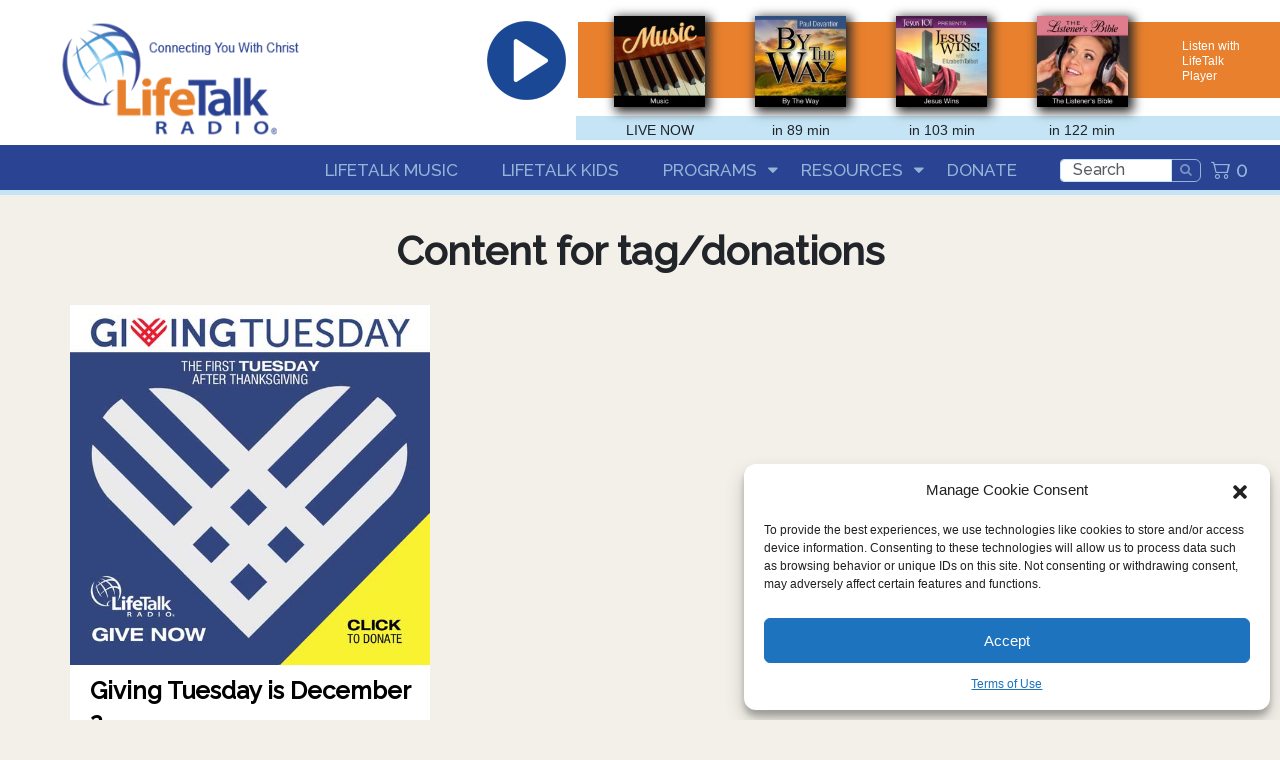

--- FILE ---
content_type: text/html; charset=UTF-8
request_url: https://lifetalk.net/tag/donations/
body_size: 17481
content:
<!DOCTYPE html>
<html lang="en-US">
  <head>

	  <!-- Google Tag Manager -->
<script>(function(w,d,s,l,i){w[l]=w[l]||[];w[l].push({'gtm.start':
new Date().getTime(),event:'gtm.js'});var f=d.getElementsByTagName(s)[0],
j=d.createElement(s),dl=l!='dataLayer'?'&l='+l:'';j.async=true;j.src=
'https://www.googletagmanager.com/gtm.js?id='+i+dl;f.parentNode.insertBefore(j,f);
})(window,document,'script','dataLayer','GTM-KX775KZN');</script>
<!-- End Google Tag Manager -->
	  
	  <meta charset="UTF-8">
    <meta name="viewport" content="width=device-width, initial-scale=1">
		<link rel="icon" type="image/png" href="https://lifetalk.net/wp-content/themes/lifetalk24/img/favicon.png" />
    <title> Lifetalk Radio &raquo; donations </title>
    <meta name="description" content="Connecting you with Christ">

	

    <link rel="profile" href="http://gmpg.org/xfn/11">
      	<link rel="preconnect" href="https://fonts.googleapis.com">
  	<link rel="preconnect" href="https://fonts.gstatic.com" crossorigin>
    <style>
    </style>
    <meta name='robots' content='max-image-preview:large' />
	<style>img:is([sizes="auto" i], [sizes^="auto," i]) { contain-intrinsic-size: 3000px 1500px }</style>
	<script>window._wca = window._wca || [];</script>
<link rel='dns-prefetch' href='//cdn.jsdelivr.net' />
<link rel='dns-prefetch' href='//code.jquery.com' />
<link rel='dns-prefetch' href='//stats.wp.com' />
<link rel='dns-prefetch' href='//cdnjs.cloudflare.com' />
<link rel='dns-prefetch' href='//fonts.googleapis.com' />
<link rel="alternate" type="application/rss+xml" title="Lifetalk Radio &raquo; donations Tag Feed" href="https://lifetalk.net/tag/donations/feed/" />
<script type="text/javascript">
/* <![CDATA[ */
window._wpemojiSettings = {"baseUrl":"https:\/\/s.w.org\/images\/core\/emoji\/15.0.3\/72x72\/","ext":".png","svgUrl":"https:\/\/s.w.org\/images\/core\/emoji\/15.0.3\/svg\/","svgExt":".svg","source":{"concatemoji":"https:\/\/lifetalk.net\/wp-includes\/js\/wp-emoji-release.min.js?ver=6.7.1"}};
/*! This file is auto-generated */
!function(i,n){var o,s,e;function c(e){try{var t={supportTests:e,timestamp:(new Date).valueOf()};sessionStorage.setItem(o,JSON.stringify(t))}catch(e){}}function p(e,t,n){e.clearRect(0,0,e.canvas.width,e.canvas.height),e.fillText(t,0,0);var t=new Uint32Array(e.getImageData(0,0,e.canvas.width,e.canvas.height).data),r=(e.clearRect(0,0,e.canvas.width,e.canvas.height),e.fillText(n,0,0),new Uint32Array(e.getImageData(0,0,e.canvas.width,e.canvas.height).data));return t.every(function(e,t){return e===r[t]})}function u(e,t,n){switch(t){case"flag":return n(e,"\ud83c\udff3\ufe0f\u200d\u26a7\ufe0f","\ud83c\udff3\ufe0f\u200b\u26a7\ufe0f")?!1:!n(e,"\ud83c\uddfa\ud83c\uddf3","\ud83c\uddfa\u200b\ud83c\uddf3")&&!n(e,"\ud83c\udff4\udb40\udc67\udb40\udc62\udb40\udc65\udb40\udc6e\udb40\udc67\udb40\udc7f","\ud83c\udff4\u200b\udb40\udc67\u200b\udb40\udc62\u200b\udb40\udc65\u200b\udb40\udc6e\u200b\udb40\udc67\u200b\udb40\udc7f");case"emoji":return!n(e,"\ud83d\udc26\u200d\u2b1b","\ud83d\udc26\u200b\u2b1b")}return!1}function f(e,t,n){var r="undefined"!=typeof WorkerGlobalScope&&self instanceof WorkerGlobalScope?new OffscreenCanvas(300,150):i.createElement("canvas"),a=r.getContext("2d",{willReadFrequently:!0}),o=(a.textBaseline="top",a.font="600 32px Arial",{});return e.forEach(function(e){o[e]=t(a,e,n)}),o}function t(e){var t=i.createElement("script");t.src=e,t.defer=!0,i.head.appendChild(t)}"undefined"!=typeof Promise&&(o="wpEmojiSettingsSupports",s=["flag","emoji"],n.supports={everything:!0,everythingExceptFlag:!0},e=new Promise(function(e){i.addEventListener("DOMContentLoaded",e,{once:!0})}),new Promise(function(t){var n=function(){try{var e=JSON.parse(sessionStorage.getItem(o));if("object"==typeof e&&"number"==typeof e.timestamp&&(new Date).valueOf()<e.timestamp+604800&&"object"==typeof e.supportTests)return e.supportTests}catch(e){}return null}();if(!n){if("undefined"!=typeof Worker&&"undefined"!=typeof OffscreenCanvas&&"undefined"!=typeof URL&&URL.createObjectURL&&"undefined"!=typeof Blob)try{var e="postMessage("+f.toString()+"("+[JSON.stringify(s),u.toString(),p.toString()].join(",")+"));",r=new Blob([e],{type:"text/javascript"}),a=new Worker(URL.createObjectURL(r),{name:"wpTestEmojiSupports"});return void(a.onmessage=function(e){c(n=e.data),a.terminate(),t(n)})}catch(e){}c(n=f(s,u,p))}t(n)}).then(function(e){for(var t in e)n.supports[t]=e[t],n.supports.everything=n.supports.everything&&n.supports[t],"flag"!==t&&(n.supports.everythingExceptFlag=n.supports.everythingExceptFlag&&n.supports[t]);n.supports.everythingExceptFlag=n.supports.everythingExceptFlag&&!n.supports.flag,n.DOMReady=!1,n.readyCallback=function(){n.DOMReady=!0}}).then(function(){return e}).then(function(){var e;n.supports.everything||(n.readyCallback(),(e=n.source||{}).concatemoji?t(e.concatemoji):e.wpemoji&&e.twemoji&&(t(e.twemoji),t(e.wpemoji)))}))}((window,document),window._wpemojiSettings);
/* ]]> */
</script>
<style id='wp-emoji-styles-inline-css' type='text/css'>

	img.wp-smiley, img.emoji {
		display: inline !important;
		border: none !important;
		box-shadow: none !important;
		height: 1em !important;
		width: 1em !important;
		margin: 0 0.07em !important;
		vertical-align: -0.1em !important;
		background: none !important;
		padding: 0 !important;
	}
</style>
<link rel='stylesheet' id='wp-block-library-css' href='https://lifetalk.net/wp-includes/css/dist/block-library/style.min.css?ver=6.7.1' type='text/css' media='all' />
<link rel='stylesheet' id='mediaelement-css' href='https://lifetalk.net/wp-includes/js/mediaelement/mediaelementplayer-legacy.min.css?ver=4.2.17' type='text/css' media='all' />
<link rel='stylesheet' id='wp-mediaelement-css' href='https://lifetalk.net/wp-includes/js/mediaelement/wp-mediaelement.min.css?ver=6.7.1' type='text/css' media='all' />
<style id='jetpack-sharing-buttons-style-inline-css' type='text/css'>
.jetpack-sharing-buttons__services-list{display:flex;flex-direction:row;flex-wrap:wrap;gap:0;list-style-type:none;margin:5px;padding:0}.jetpack-sharing-buttons__services-list.has-small-icon-size{font-size:12px}.jetpack-sharing-buttons__services-list.has-normal-icon-size{font-size:16px}.jetpack-sharing-buttons__services-list.has-large-icon-size{font-size:24px}.jetpack-sharing-buttons__services-list.has-huge-icon-size{font-size:36px}@media print{.jetpack-sharing-buttons__services-list{display:none!important}}.editor-styles-wrapper .wp-block-jetpack-sharing-buttons{gap:0;padding-inline-start:0}ul.jetpack-sharing-buttons__services-list.has-background{padding:1.25em 2.375em}
</style>
<style id='classic-theme-styles-inline-css' type='text/css'>
/*! This file is auto-generated */
.wp-block-button__link{color:#fff;background-color:#32373c;border-radius:9999px;box-shadow:none;text-decoration:none;padding:calc(.667em + 2px) calc(1.333em + 2px);font-size:1.125em}.wp-block-file__button{background:#32373c;color:#fff;text-decoration:none}
</style>
<style id='global-styles-inline-css' type='text/css'>
:root{--wp--preset--aspect-ratio--square: 1;--wp--preset--aspect-ratio--4-3: 4/3;--wp--preset--aspect-ratio--3-4: 3/4;--wp--preset--aspect-ratio--3-2: 3/2;--wp--preset--aspect-ratio--2-3: 2/3;--wp--preset--aspect-ratio--16-9: 16/9;--wp--preset--aspect-ratio--9-16: 9/16;--wp--preset--color--black: #000000;--wp--preset--color--cyan-bluish-gray: #abb8c3;--wp--preset--color--white: #ffffff;--wp--preset--color--pale-pink: #f78da7;--wp--preset--color--vivid-red: #cf2e2e;--wp--preset--color--luminous-vivid-orange: #ff6900;--wp--preset--color--luminous-vivid-amber: #fcb900;--wp--preset--color--light-green-cyan: #7bdcb5;--wp--preset--color--vivid-green-cyan: #00d084;--wp--preset--color--pale-cyan-blue: #8ed1fc;--wp--preset--color--vivid-cyan-blue: #0693e3;--wp--preset--color--vivid-purple: #9b51e0;--wp--preset--gradient--vivid-cyan-blue-to-vivid-purple: linear-gradient(135deg,rgba(6,147,227,1) 0%,rgb(155,81,224) 100%);--wp--preset--gradient--light-green-cyan-to-vivid-green-cyan: linear-gradient(135deg,rgb(122,220,180) 0%,rgb(0,208,130) 100%);--wp--preset--gradient--luminous-vivid-amber-to-luminous-vivid-orange: linear-gradient(135deg,rgba(252,185,0,1) 0%,rgba(255,105,0,1) 100%);--wp--preset--gradient--luminous-vivid-orange-to-vivid-red: linear-gradient(135deg,rgba(255,105,0,1) 0%,rgb(207,46,46) 100%);--wp--preset--gradient--very-light-gray-to-cyan-bluish-gray: linear-gradient(135deg,rgb(238,238,238) 0%,rgb(169,184,195) 100%);--wp--preset--gradient--cool-to-warm-spectrum: linear-gradient(135deg,rgb(74,234,220) 0%,rgb(151,120,209) 20%,rgb(207,42,186) 40%,rgb(238,44,130) 60%,rgb(251,105,98) 80%,rgb(254,248,76) 100%);--wp--preset--gradient--blush-light-purple: linear-gradient(135deg,rgb(255,206,236) 0%,rgb(152,150,240) 100%);--wp--preset--gradient--blush-bordeaux: linear-gradient(135deg,rgb(254,205,165) 0%,rgb(254,45,45) 50%,rgb(107,0,62) 100%);--wp--preset--gradient--luminous-dusk: linear-gradient(135deg,rgb(255,203,112) 0%,rgb(199,81,192) 50%,rgb(65,88,208) 100%);--wp--preset--gradient--pale-ocean: linear-gradient(135deg,rgb(255,245,203) 0%,rgb(182,227,212) 50%,rgb(51,167,181) 100%);--wp--preset--gradient--electric-grass: linear-gradient(135deg,rgb(202,248,128) 0%,rgb(113,206,126) 100%);--wp--preset--gradient--midnight: linear-gradient(135deg,rgb(2,3,129) 0%,rgb(40,116,252) 100%);--wp--preset--font-size--small: 13px;--wp--preset--font-size--medium: 20px;--wp--preset--font-size--large: 36px;--wp--preset--font-size--x-large: 42px;--wp--preset--spacing--20: 0.44rem;--wp--preset--spacing--30: 0.67rem;--wp--preset--spacing--40: 1rem;--wp--preset--spacing--50: 1.5rem;--wp--preset--spacing--60: 2.25rem;--wp--preset--spacing--70: 3.38rem;--wp--preset--spacing--80: 5.06rem;--wp--preset--shadow--natural: 6px 6px 9px rgba(0, 0, 0, 0.2);--wp--preset--shadow--deep: 12px 12px 50px rgba(0, 0, 0, 0.4);--wp--preset--shadow--sharp: 6px 6px 0px rgba(0, 0, 0, 0.2);--wp--preset--shadow--outlined: 6px 6px 0px -3px rgba(255, 255, 255, 1), 6px 6px rgba(0, 0, 0, 1);--wp--preset--shadow--crisp: 6px 6px 0px rgba(0, 0, 0, 1);}:where(.is-layout-flex){gap: 0.5em;}:where(.is-layout-grid){gap: 0.5em;}body .is-layout-flex{display: flex;}.is-layout-flex{flex-wrap: wrap;align-items: center;}.is-layout-flex > :is(*, div){margin: 0;}body .is-layout-grid{display: grid;}.is-layout-grid > :is(*, div){margin: 0;}:where(.wp-block-columns.is-layout-flex){gap: 2em;}:where(.wp-block-columns.is-layout-grid){gap: 2em;}:where(.wp-block-post-template.is-layout-flex){gap: 1.25em;}:where(.wp-block-post-template.is-layout-grid){gap: 1.25em;}.has-black-color{color: var(--wp--preset--color--black) !important;}.has-cyan-bluish-gray-color{color: var(--wp--preset--color--cyan-bluish-gray) !important;}.has-white-color{color: var(--wp--preset--color--white) !important;}.has-pale-pink-color{color: var(--wp--preset--color--pale-pink) !important;}.has-vivid-red-color{color: var(--wp--preset--color--vivid-red) !important;}.has-luminous-vivid-orange-color{color: var(--wp--preset--color--luminous-vivid-orange) !important;}.has-luminous-vivid-amber-color{color: var(--wp--preset--color--luminous-vivid-amber) !important;}.has-light-green-cyan-color{color: var(--wp--preset--color--light-green-cyan) !important;}.has-vivid-green-cyan-color{color: var(--wp--preset--color--vivid-green-cyan) !important;}.has-pale-cyan-blue-color{color: var(--wp--preset--color--pale-cyan-blue) !important;}.has-vivid-cyan-blue-color{color: var(--wp--preset--color--vivid-cyan-blue) !important;}.has-vivid-purple-color{color: var(--wp--preset--color--vivid-purple) !important;}.has-black-background-color{background-color: var(--wp--preset--color--black) !important;}.has-cyan-bluish-gray-background-color{background-color: var(--wp--preset--color--cyan-bluish-gray) !important;}.has-white-background-color{background-color: var(--wp--preset--color--white) !important;}.has-pale-pink-background-color{background-color: var(--wp--preset--color--pale-pink) !important;}.has-vivid-red-background-color{background-color: var(--wp--preset--color--vivid-red) !important;}.has-luminous-vivid-orange-background-color{background-color: var(--wp--preset--color--luminous-vivid-orange) !important;}.has-luminous-vivid-amber-background-color{background-color: var(--wp--preset--color--luminous-vivid-amber) !important;}.has-light-green-cyan-background-color{background-color: var(--wp--preset--color--light-green-cyan) !important;}.has-vivid-green-cyan-background-color{background-color: var(--wp--preset--color--vivid-green-cyan) !important;}.has-pale-cyan-blue-background-color{background-color: var(--wp--preset--color--pale-cyan-blue) !important;}.has-vivid-cyan-blue-background-color{background-color: var(--wp--preset--color--vivid-cyan-blue) !important;}.has-vivid-purple-background-color{background-color: var(--wp--preset--color--vivid-purple) !important;}.has-black-border-color{border-color: var(--wp--preset--color--black) !important;}.has-cyan-bluish-gray-border-color{border-color: var(--wp--preset--color--cyan-bluish-gray) !important;}.has-white-border-color{border-color: var(--wp--preset--color--white) !important;}.has-pale-pink-border-color{border-color: var(--wp--preset--color--pale-pink) !important;}.has-vivid-red-border-color{border-color: var(--wp--preset--color--vivid-red) !important;}.has-luminous-vivid-orange-border-color{border-color: var(--wp--preset--color--luminous-vivid-orange) !important;}.has-luminous-vivid-amber-border-color{border-color: var(--wp--preset--color--luminous-vivid-amber) !important;}.has-light-green-cyan-border-color{border-color: var(--wp--preset--color--light-green-cyan) !important;}.has-vivid-green-cyan-border-color{border-color: var(--wp--preset--color--vivid-green-cyan) !important;}.has-pale-cyan-blue-border-color{border-color: var(--wp--preset--color--pale-cyan-blue) !important;}.has-vivid-cyan-blue-border-color{border-color: var(--wp--preset--color--vivid-cyan-blue) !important;}.has-vivid-purple-border-color{border-color: var(--wp--preset--color--vivid-purple) !important;}.has-vivid-cyan-blue-to-vivid-purple-gradient-background{background: var(--wp--preset--gradient--vivid-cyan-blue-to-vivid-purple) !important;}.has-light-green-cyan-to-vivid-green-cyan-gradient-background{background: var(--wp--preset--gradient--light-green-cyan-to-vivid-green-cyan) !important;}.has-luminous-vivid-amber-to-luminous-vivid-orange-gradient-background{background: var(--wp--preset--gradient--luminous-vivid-amber-to-luminous-vivid-orange) !important;}.has-luminous-vivid-orange-to-vivid-red-gradient-background{background: var(--wp--preset--gradient--luminous-vivid-orange-to-vivid-red) !important;}.has-very-light-gray-to-cyan-bluish-gray-gradient-background{background: var(--wp--preset--gradient--very-light-gray-to-cyan-bluish-gray) !important;}.has-cool-to-warm-spectrum-gradient-background{background: var(--wp--preset--gradient--cool-to-warm-spectrum) !important;}.has-blush-light-purple-gradient-background{background: var(--wp--preset--gradient--blush-light-purple) !important;}.has-blush-bordeaux-gradient-background{background: var(--wp--preset--gradient--blush-bordeaux) !important;}.has-luminous-dusk-gradient-background{background: var(--wp--preset--gradient--luminous-dusk) !important;}.has-pale-ocean-gradient-background{background: var(--wp--preset--gradient--pale-ocean) !important;}.has-electric-grass-gradient-background{background: var(--wp--preset--gradient--electric-grass) !important;}.has-midnight-gradient-background{background: var(--wp--preset--gradient--midnight) !important;}.has-small-font-size{font-size: var(--wp--preset--font-size--small) !important;}.has-medium-font-size{font-size: var(--wp--preset--font-size--medium) !important;}.has-large-font-size{font-size: var(--wp--preset--font-size--large) !important;}.has-x-large-font-size{font-size: var(--wp--preset--font-size--x-large) !important;}
:where(.wp-block-post-template.is-layout-flex){gap: 1.25em;}:where(.wp-block-post-template.is-layout-grid){gap: 1.25em;}
:where(.wp-block-columns.is-layout-flex){gap: 2em;}:where(.wp-block-columns.is-layout-grid){gap: 2em;}
:root :where(.wp-block-pullquote){font-size: 1.5em;line-height: 1.6;}
</style>
<link rel='stylesheet' id='woocommerce-general-css' href='https://lifetalk.net/wp-content/plugins/woocommerce/assets/css/woocommerce.css?ver=10.0.4' type='text/css' media='all' />
<link rel='stylesheet' id='woocommerce-layout-css' href='https://lifetalk.net/wp-content/plugins/woocommerce/assets/css/woocommerce-layout.css?ver=10.0.4' type='text/css' media='all' />
<style id='woocommerce-layout-inline-css' type='text/css'>

	.infinite-scroll .woocommerce-pagination {
		display: none;
	}
</style>
<link rel='stylesheet' id='woocommerce-smallscreen-css' href='https://lifetalk.net/wp-content/plugins/woocommerce/assets/css/woocommerce-smallscreen.css?ver=10.0.4' type='text/css' media='(max-width: 768px)' />
<style id='woocommerce-inline-inline-css' type='text/css'>
.woocommerce form .form-row .required { visibility: visible; }
</style>
<link rel='stylesheet' id='wp-ecards-css' href='https://lifetalk.net/wp-content/plugins/wp-ecards-invites/public/css/wp-ecards-public.css?ver=1.0.0' type='text/css' media='all' />
<link rel='stylesheet' id='cmplz-general-css' href='https://lifetalk.net/wp-content/plugins/complianz-gdpr/assets/css/cookieblocker.min.css?ver=1745474446' type='text/css' media='all' />
<link rel='stylesheet' id='brands-styles-css' href='https://lifetalk.net/wp-content/plugins/woocommerce/assets/css/brands.css?ver=10.0.4' type='text/css' media='all' />
<link rel='stylesheet' id='bootstrap-css' href='https://cdn.jsdelivr.net/npm/bootstrap@5.3.1/dist/css/bootstrap.min.css?ver=5.3.1' type='text/css' media='all' />
<link rel='stylesheet' id='ltr21-css' href='https://lifetalk.net/wp-content/themes/lifetalk24/css/ltr21.css?ver=1.0.0' type='text/css' media='all' />
<link rel='stylesheet' id='font-awesome-css' href='https://cdnjs.cloudflare.com/ajax/libs/font-awesome/4.7.0/css/font-awesome.min.css?ver=6.7.1' type='text/css' media='all' />
<link rel='stylesheet' id='google-fonts-css' href='https://fonts.googleapis.com/css2?family=Raleway%3Awght%40500&#038;display=swap&#038;ver=6.7.1' type='text/css' media='all' />
<link rel='stylesheet' id='bootstrap-icons-css' href='https://cdn.jsdelivr.net/npm/bootstrap-icons@1.11.3/font/bootstrap-icons.min.css?ver=6.7.1' type='text/css' media='all' />
<link rel='stylesheet' id='jquery-ui-css-css' href='https://code.jquery.com/ui/1.13.2/themes/pepper-grinder/jquery-ui.css?ver=6.7.1' type='text/css' media='all' />
<style id='akismet-widget-style-inline-css' type='text/css'>

			.a-stats {
				--akismet-color-mid-green: #357b49;
				--akismet-color-white: #fff;
				--akismet-color-light-grey: #f6f7f7;

				max-width: 350px;
				width: auto;
			}

			.a-stats * {
				all: unset;
				box-sizing: border-box;
			}

			.a-stats strong {
				font-weight: 600;
			}

			.a-stats a.a-stats__link,
			.a-stats a.a-stats__link:visited,
			.a-stats a.a-stats__link:active {
				background: var(--akismet-color-mid-green);
				border: none;
				box-shadow: none;
				border-radius: 8px;
				color: var(--akismet-color-white);
				cursor: pointer;
				display: block;
				font-family: -apple-system, BlinkMacSystemFont, 'Segoe UI', 'Roboto', 'Oxygen-Sans', 'Ubuntu', 'Cantarell', 'Helvetica Neue', sans-serif;
				font-weight: 500;
				padding: 12px;
				text-align: center;
				text-decoration: none;
				transition: all 0.2s ease;
			}

			/* Extra specificity to deal with TwentyTwentyOne focus style */
			.widget .a-stats a.a-stats__link:focus {
				background: var(--akismet-color-mid-green);
				color: var(--akismet-color-white);
				text-decoration: none;
			}

			.a-stats a.a-stats__link:hover {
				filter: brightness(110%);
				box-shadow: 0 4px 12px rgba(0, 0, 0, 0.06), 0 0 2px rgba(0, 0, 0, 0.16);
			}

			.a-stats .count {
				color: var(--akismet-color-white);
				display: block;
				font-size: 1.5em;
				line-height: 1.4;
				padding: 0 13px;
				white-space: nowrap;
			}
		
</style>
<script type="text/javascript" src="https://cdn.jsdelivr.net/npm/bootstrap@5.3.1/dist/js/bootstrap.bundle.min.js?ver=5.3.1" id="bootstrap-js"></script>
<script type="text/javascript" src="https://lifetalk.net/wp-includes/js/jquery/jquery.js" id="jquery-js"></script>
<script type="text/javascript" src="https://lifetalk.net/wp-content/plugins/radio-station/js/jstz.min.js?ver=1.0.6" id="jstz-js"></script>
<script type="text/javascript" src="https://lifetalk.net/wp-content/plugins/woocommerce/assets/js/jquery-blockui/jquery.blockUI.min.js?ver=2.7.0-wc.10.0.4" id="jquery-blockui-js" defer="defer" data-wp-strategy="defer"></script>
<script type="text/javascript" src="https://lifetalk.net/wp-content/plugins/woocommerce/assets/js/js-cookie/js.cookie.min.js?ver=2.1.4-wc.10.0.4" id="js-cookie-js" defer="defer" data-wp-strategy="defer"></script>
<script type="text/javascript" id="woocommerce-js-extra">
/* <![CDATA[ */
var woocommerce_params = {"ajax_url":"\/wp-admin\/admin-ajax.php","wc_ajax_url":"\/?wc-ajax=%%endpoint%%","i18n_password_show":"Show password","i18n_password_hide":"Hide password"};
/* ]]> */
</script>
<script type="text/javascript" src="https://lifetalk.net/wp-content/plugins/woocommerce/assets/js/frontend/woocommerce.min.js?ver=10.0.4" id="woocommerce-js" defer="defer" data-wp-strategy="defer"></script>
<script type="text/javascript" src="https://lifetalk.net/wp-content/plugins/wp-ecards-invites/public/js/wp-ecards-public.js?ver=1.0.0" id="wp-ecards-js"></script>
<script type="text/javascript" id="WCPAY_ASSETS-js-extra">
/* <![CDATA[ */
var wcpayAssets = {"url":"https:\/\/lifetalk.net\/wp-content\/plugins\/woocommerce-payments\/dist\/"};
/* ]]> */
</script>
<script data-service="jetpack-statistics" data-category="statistics" type="text/plain" data-cmplz-src="https://stats.wp.com/s-202603.js" id="woocommerce-analytics-js" defer="defer" data-wp-strategy="defer"></script>
<link rel="https://api.w.org/" href="https://lifetalk.net/wp-json/" /><link rel="alternate" title="JSON" type="application/json" href="https://lifetalk.net/wp-json/wp/v2/tags/40" /><link rel="EditURI" type="application/rsd+xml" title="RSD" href="https://lifetalk.net/xmlrpc.php?rsd" />
<link rel='https://radiostation.pro/docs/api/' href='https://lifetalk.net/wp-json/radio/' />	<style>img#wpstats{display:none}</style>
					<style>.cmplz-hidden {
					display: none !important;
				}</style>	<noscript><style>.woocommerce-product-gallery{ opacity: 1 !important; }</style></noscript>
			<style type="text/css" id="wp-custom-css">
			/* Lifetalk 21 Theme Custom CSS */

.blackbaud-donation-form{
    background-color: #f3f0e9;
}



/* Mailchimp Forms */
#mc_embed_signup .mc-field-group label {
    color: #000 !important;
}

#mc_embed_signup .mc-field-group strong {
    color: #000 !important;
}

.clear #mc_embed_signup #mc-embedded-subscribe .button {
    height: 44px;
}
#mc_embed_signup_scroll address {
    font-style: italic;
}
/*to fix the overlap of forms with the image next to them
in Contact Us & PrayerRequests*/
#mc_embed_signup {
    width:100% !important;
}
/*Mailchimp Forms*/


/*to reduce space between Youtube embeds in HEALTH page
.wp-block-embed .wp-block-embed__wrapper {
    height: 350px !important;
} */

/* to make the last image in the gallery the same size as the other images instead of expanded and pixelated */
.wp-block-gallery.has-nested-images figure.wp-block-image {
    flex-grow: 0;
}		</style>
		  </head>

<body data-cmplz=1 class="archive tag tag-donations tag-40 site-defaults theme-lifetalk24 woocommerce-no-js">
	
	<!-- Google Tag Manager (noscript) -->
<noscript><iframe src="https://www.googletagmanager.com/ns.html?id=GTM-KX775KZN"
height="0" width="0" style="display:none;visibility:hidden"></iframe></noscript>
<!-- End Google Tag Manager (noscript) -->
	
  <!-- Site title and tagline for the bots and screen readers -->
  <div class="container">
    <h1><span class="visually-hidden">Lifetalk Radio</span></h1>
    <h2><span class="visually-hidden">Connecting you with Christ</span></h2>
  </div><!-- .container -->

	<!-- Page Header -->
<div class="header_area-1">
	<!-- <div id="tile-clicker" class="tile-clicker"> -->
	<!-- </div> -->
	<div class="">
		<div class="row"> <!-- single row containing the entire header above the menu bar -->
			<div class="col-sm-4"> <!-- 1/3 containing the logo -->
				<div class="ltr-logo">
				<!-- <div class="ltr-logo"> -->
					<a href="https://lifetalk.net">
						<img class="img-fluid" src="https://lifetalk.net/wp-content/themes/lifetalk24/img/logo.png" alt="logo">
					</a>
				</div>
			</div> <!-- end 1/3 containing the logo -->
			<div class="col-sm-8"> <!-- 2/3 containing the play buttons and live schedule -->
				<div class="row player-bar">
				<!-- ########## play buttons start ###########  -->
					<div class="col-sm-2 position-relative">
						<!-- blue play button -->
						<div class="white-play-icon" onclick="toggleAudio()">
							<a id="white-play-link" href="#"
								data-url="https://ais-sa1.streamon.fm/7013_64k.aac">
								<img id="white-play" class="img-fluid wpi-tablet-adjust"
									src="https://lifetalk.net/wp-content/themes/lifetalk24/img/play.png">
							</a>
						</div>
					</div>
					<div class="col-sm-10 position-relative" style="padding-left: 0px;">
						<div class="container orange-bar">
							<!-- <div class="white-play-legend">PLAY HERE</div> -->
							<div class="streamon-link">
								<a target="_blank" href="https://listen.streamon.fm/ltr#">Listen with LifeTalk Player</a>
							</div>
						</div>
					</div>
				<!-- ########## play buttons end ###########  -->
				</div>
				<div class="row">
				<!-- ########## live schedule start ###########  -->
										<div class="live-schedule col-sm-12">
						<div id="sch-t0" class="sch-tile sch-t0 sch-tSize">
							<img class="img-fluid"  src="https://lifetalk.net/wp-content/themes/lifetalk24/img/ltr-default-icon.jpg">
							<div class="sch-l1 sch-lSize">LIVE NOW</div>
						</div>
						<div id="sch-t1" class="sch-tile sch-t1 sch-tSize" data-dur="58">
							<a id="sch-t1-link" href="https://lifetalk.net/show/music/">
							<img class="img-fluid"  src="https://lifetalk.net/wp-content/uploads/2022/06/music-13-150x150.jpg">
							</a>
							<div class="sch-l1 sch-lSize">LIVE NOW</div>
						</div>
						<div id="sch-t2" class="sch-tile sch-t2 sch-tSize" data-dur="1">
							<a id="sch-t2-link" href="https://lifetalk.net/show/by-the-way/">
							<img class="img-fluid"  src="https://lifetalk.net/wp-content/uploads/2022/08/by-the-way-150x150.jpg">
							</a>
							<div class="sch-l1 sch-lSize">in 89 min</div>
						</div>
						<div id="sch-t3" class="sch-tile sch-t3 sch-tSize" data-dur="3">
							<a id="sch-t3-link" href="https://lifetalk.net/show/jesus-wins/">
							<img class="img-fluid"  src="https://lifetalk.net/wp-content/uploads/2022/05/jesus-wins-150x150.jpg">
							</a>
							<div class="sch-l1 sch-lSize">in 103 min</div>
						</div>
						<div id="sch-t4" class="sch-tile sch-t4 sch-tSize" data-dur="3">
							<a id="sch-t4-link" href="https://lifetalk.net/show/the-listeners-bible/">
							<img class="img-fluid"  src="https://lifetalk.net/wp-content/uploads/2024/03/Listeners-Bible-26-150x150.jpg">
							</a>
							<div class="sch-l1 sch-lSize">in 122 min</div>
						</div>
						<div id="sch-t5" class="sch-tile sch-t5 sch-tSize" data-dur="11">
							<a id="sch-t5-link" href="https://lifetalk.net/show/your-daily-portion/">
							<img class="img-fluid"  src="https://lifetalk.net/wp-content/uploads/2022/12/Daily-Portion-150x150.jpg">
							</a>
							<div class="sch-l1 sch-lSize">in 126 min</div>
						</div>
						<div class=" col-10 live-schedule-legend">
							<!-- provides the background to the live schedule legend text -->
						</div>
						<div class="live-schedule-legend-spacer">
							<!-- provides some needed whitespace above the menubar -->
						</div>
					</div>
				<!-- ########## live schedule end ###########  -->
				</div>
			</div> <!-- end 2/3 containing the play button and live schedule -->
		</div> <!-- end of single row containing the entire header above the menu bar -->
	</div>
</div><!-- #header_area-1 -->
	  <div class="menu" >
	<div class="menu-sharing-links">
			</div>
  <div class="menu-toggle"><i class="fa fa-bars" area-hidden="true"></i></div>
    <nav>
      <ul id="menu-main-menu" class=""><li id="menu-item-2197" class=""><a href="https://lifetalk.net/lifetalkmusic/">LifeTalk Music</a></li>
<li id="menu-item-146" class=""><a href="https://lifetalkkids.net/">LifeTalk Kids</a></li>
<li id="menu-item-140" class="sub-menu"><a href="/programs">Programs</a>
<ul class="dropdown-container">
	<li id="menu-item-127" class="dropdown-submenu"><a href="/program-schedule">Program Schedule</a></li>
	<li id="menu-item-128" class="dropdown-submenu"><a href="/stations">Stations</a></li>
	<li id="menu-item-3514" class="dropdown-submenu"><a href="https://listen.streamon.fm/ltrkids">Kids Stream</a></li>
	<li id="menu-item-3457" class="dropdown-submenu"><a href="https://listen.streamon.fm/ltrmusic">Music Only Stream</a></li>
	<li id="menu-item-129" class="dropdown-submenu"><a href="/podcast-lineup">Podcasts</a></li>
	<li id="menu-item-2916" class="dropdown-submenu"><a href="/blog">News</a></li>
</ul>
</li>
<li id="menu-item-139" class="sub-menu"><a href="/resources">Resources</a>
<ul class="dropdown-container">
	<li id="menu-item-130" class="dropdown-submenu"><a href="/health">Health</a></li>
	<li id="menu-item-131" class="dropdown-submenu"><a href="/ecards">e-Cards</a></li>
	<li id="menu-item-132" class="dropdown-submenu"><a href="/sharing-cards">Sharing Cards</a></li>
	<li id="menu-item-133" class="dropdown-submenu"><a href="/stickers">Stickers</a></li>
	<li id="menu-item-134" class="dropdown-submenu"><a href="/program-cards">Program Cards</a></li>
	<li id="menu-item-135" class="dropdown-submenu"><a href="/bulletin-inserts">Bulletin Inserts</a></li>
	<li id="menu-item-136" class="dropdown-submenu"><a href="/presentation-graphics">Presentation Graphics</a></li>
	<li id="menu-item-137" class="dropdown-submenu"><a href="/sharing-posters">Posters</a></li>
	<li id="menu-item-138" class="dropdown-submenu"><a href="/bible-study-guides">Bible Study Guides</a></li>
	<li id="menu-item-200" class="dropdown-submenu"><a href="/category/video">Videos</a></li>
</ul>
</li>
<li id="menu-item-147" class=""><a href="/donate">Donate</a></li>
 <li class="search"><div class = "search-form-container input-group input-group-sm mb-3" ><form role    = "search"
      id      = "searchform"
      method  = "get"
      action  = "https://lifetalk.net/"
      style   = "display:flex ">

      <input type             = "search"
             class            = "form-control"
             placeholder      = "Search"
             value            = ""
             name             = "s"
             aria-label       = "search"
             aria-describedby = "button-addon2" />

      <button type  = "submit"
              class = "btn btn-outline-secondary search-submit"
              id    = "button-addon2" >

          <i class = "fa fa-search">
          </i>

      </button>

  </form>
</div></li><li class="cart"><a href="https://lifetalk.net/cart/"><i class="bi bi-cart2"></i> <span class="header-cart-count">0</span></a></li></ul>    </nav>
</div>
  <div id="primary" class="content-area">
    <main id="main" class="site-main" role="main">
      <div class="blog_feature">
      <!-- <div class="home_feature"> -->
        <div class="container">
          <h1 class="search-page-title text-center">
            Content for
            tag/donations          </h1>
          <div class="col-md-12">

              <div class="row extra-space"><div id="post-28656" class="col-md-4 d-flex flex-column">
    <div
    class="home-subfeature-images"
    style="background-image: url('https://lifetalk.net/wp-content/uploads/2024/02/Giving-Tuesday-Article.jpg'); cursor:pointer;"
    onclick="location.href='https://lifetalk.net/giving-tuesday-is-november-28/';"
   >
  </div>

  <div class="subfeature d-flex flex-column align-items-start flex-grow-1">
      <!-- article title and meta info-->
      <div class="entry-header ">
        <span class="entry-title">
          <a href="https://lifetalk.net/giving-tuesday-is-november-28/"><h4>Giving Tuesday is December 2</h4></a>
        </span>
        <div class="entry-meta">
          <span class="posted-in"><a href="https://lifetalk.net/category/article/" alt="View all posts in%s">Article</a></span> • <span class="posted-on">Posted <a href="https://lifetalk.net/giving-tuesday-is-november-28/">2 months</a> ago</span> • Broadcast November 28, 2025 • Share this&nbsp;<span class="contextual-sharing-icons"><a id="share-fb-28656" href="#"
				data-post-title="Giving Tuesday is December 2"
				data-post-share-url="https://lifetalk.net/tag/donations/?sm=f&id=28656#post-28656"
				data-post-image=""
				data-post-excerpt="Giving Tuesday is a global movement that unleashes the power of radical generosity. It’s all about people helping people. The goal of Giving Tuesday is to inspire generosity with a mission to build a world where generosity is part of everyday life&amp;hellip;"
				data-post-link="https://www.facebook.com/dialog/share?app_id=289898187440599&display=page&href=https%3A%2F%2Flifetalk.net%2Ftag%2Fdonations%2F%3Fsm%3Df%26id%3D28656%23post-28656"
				>
			<i class="bi bi-facebook"
				data-bs-toggle="tooltip"
				data-bs-placement="top"
				data-bs-title="Facebook">
			</i></a> <a id="share-tw-28656" href="#"
				data-post-title="Giving Tuesday is December 2"
				data-post-share-url="https://lifetalk.net/tag/donations/?sm=x&id=28656#post-28656"
				data-post-image=""
				data-post-excerpt="Giving Tuesday is a global movement that unleashes the power of radical generosity. It’s all about people helping people. The goal of Giving Tuesday is to inspire generosity with a mission to build a world where generosity is part of everyday life&amp;hellip;"
				data-post-link="https://twitter.com/intent/tweet/?url=https%3A%2F%2Flifetalk.net%2Ftag%2Fdonations%2F%3Fsm%3Dx%26id%3D28656%23post-28656&text=Here%27s%20something%20I%20really%20enjoyed...%0A%0A"
				>
			<i class="bi bi-twitter-x"
				data-bs-toggle="tooltip"
				data-bs-placement="top"
				data-bs-title="X (Twitter)">
			</i></a> <a id="share-em-28656" href="#"
				data-post-title="Giving Tuesday is December 2"
				data-post-share-url="https://lifetalk.net/tag/donations#post-28656"
				data-post-image=""
				data-post-excerpt="Giving Tuesday is a global movement that unleashes the power of radical generosity. It’s all about people helping people. The goal of Giving Tuesday is to inspire generosity with a mission to build a world where generosity is part of everyday life&amp;hellip;"
				data-post-link="mailto:?subject=Here%27s%20some%20content%20I%20really%20enjoyed%20on%20Lifetalk%20Radio.&amp;body=Title%3A%0AGiving%20Tuesday%20is%20December%202%0A%0ASummary%3A%0AGiving%20Tuesday%20is%20a%20global%20movement%20that%20unleashes%20the%20power%20of%20radical%20generosity.%20It%E2%80%99s%20all%20about%20people%20helping%20people.%20The%20goal%20of%20Giving%20Tuesday%20is%20to%20inspire%20generosity%20with%20a%20mission%20to%20build%20a%20world%20where%20generosity%20is%20part%20of%20everyday%20life.%0A%0ALink%3A%0Ahttps%3A%2F%2Flifetalk.net%2Ftag%2Fdonations%23post-28656"
			<i class="bi bi-envelope"
				data-bs-toggle="tooltip"
				data-bs-placement="top"
				data-bs-title="Email">
			</i></a> </span>        </div>
      </div>

      <!-- article body excerpt-->
      <div class="entry-content ">
        <!-- <div class="entry-excerpt"> -->
        <p>
          <p>Giving Tuesday is a global movement that unleashes the power of radical generosity. It’s all about people helping people. The goal of Giving Tuesday is to inspire generosity with a mission to build a world where generosity is part of everyday life.</p>
          <a href="https://lifetalk.net/giving-tuesday-is-november-28/" class="read-more-link">Read More</a>
        </p>
        <!-- </div> -->
      </div>

      <!-- footer with comments and tags -->
      <div class="mt-auto entry-footer w-100 ">
        <div class="post-footer-container mt-4">
				<div class="row pb-1">
					<div class="col-xs-12 col-sm-7"><div class="tags-list"><i class="bi bi-tags"></i> <a href="https://lifetalk.net/tag/donations/" rel="tag">donations</a> <a href="https://lifetalk.net/tag/lifetalk-radio/" rel="tag">LifeTalk Radio</a></div></div>
					<div class="col-xs-12 col-sm-5 ms-auto" style="width: auto;">Comments are closed</div>
				</div></div>      </div>
  </div> <!-- .subfeature -->
</div> <!-- .col-md-4 -->
<!-- end of loop -->
<article id="post-171" class="post-171 post type-post status-publish format-video has-post-thumbnail hentry category-video tag-donations tag-tuesday post_format-post-format-video">
  <div class="post_container">
    <div class="container">
        <div class="col-md-12">
          <div class="row">
            <div class="col-md-8 left_feature" >
                  <figure class="wp-block-embed is-type-video is-provider-youtube wp-block-embed-youtube wp-embed-aspect-16-9 wp-has-aspect-ratio"><div class="wp-block-embed__wrapper">
<iframe title="Giving Tuesday" width="100%" height="450" src="https://www.youtube.com/embed/bLHBp1LISWs?feature=oembed" frameborder="0" allow="accelerometer; autoplay; clipboard-write; encrypted-media; gyroscope; picture-in-picture; web-share" referrerpolicy="strict-origin-when-cross-origin" allowfullscreen></iframe>
</div></figure>            </div>
            <div class="d-flex flex-column justify-content-end col-md-4 right_feature">
                <!-- article title and meta info-->
                <div class="entry-header">
                  <h4 class="entry-title">Giving Tuesday</h4>                  <div class="entry-meta">
                    <span class="posted-in"><a href="https://lifetalk.net/category/video/" alt="View all posts in%s">Video</a></span> • <span class="posted-on">Posted <a href="https://lifetalk.net/giving-tuesday/">2 months</a> ago</span> • Broadcast November 23, 2025 • Share this&nbsp;<span class="contextual-sharing-icons"><a id="share-fb-171" href="#"
				data-post-title="Giving Tuesday"
				data-post-share-url="https://lifetalk.net/tag/donations/?sm=f&id=171#post-171"
				data-post-image=""
				data-post-excerpt="People can show their generosity in a variety of ways during GivingTuesday⁠⁠—whether it’s helping a neighbor, advocating for an issue, sharing a skill, or giving to causes, every act of generosity counts. We’re proud to be a part of this&amp;hellip;"
				data-post-link="https://www.facebook.com/dialog/share?app_id=289898187440599&display=page&href=https%3A%2F%2Flifetalk.net%2Ftag%2Fdonations%2F%3Fsm%3Df%26id%3D171%23post-171"
				>
			<i class="bi bi-facebook"
				data-bs-toggle="tooltip"
				data-bs-placement="top"
				data-bs-title="Facebook">
			</i></a> <a id="share-tw-171" href="#"
				data-post-title="Giving Tuesday"
				data-post-share-url="https://lifetalk.net/tag/donations/?sm=x&id=171#post-171"
				data-post-image=""
				data-post-excerpt="People can show their generosity in a variety of ways during GivingTuesday⁠⁠—whether it’s helping a neighbor, advocating for an issue, sharing a skill, or giving to causes, every act of generosity counts. We’re proud to be a part of this&amp;hellip;"
				data-post-link="https://twitter.com/intent/tweet/?url=https%3A%2F%2Flifetalk.net%2Ftag%2Fdonations%2F%3Fsm%3Dx%26id%3D171%23post-171&text=Here%27s%20something%20I%20really%20enjoyed...%0A%0A"
				>
			<i class="bi bi-twitter-x"
				data-bs-toggle="tooltip"
				data-bs-placement="top"
				data-bs-title="X (Twitter)">
			</i></a> <a id="share-em-171" href="#"
				data-post-title="Giving Tuesday"
				data-post-share-url="https://lifetalk.net/tag/donations#post-171"
				data-post-image=""
				data-post-excerpt="People can show their generosity in a variety of ways during GivingTuesday⁠⁠—whether it’s helping a neighbor, advocating for an issue, sharing a skill, or giving to causes, every act of generosity counts. We’re proud to be a part of this&amp;hellip;"
				data-post-link="mailto:?subject=Here%27s%20some%20content%20I%20really%20enjoyed%20on%20Lifetalk%20Radio.&amp;body=Title%3A%0AGiving%20Tuesday%0A%0ASummary%3A%0APeople%20can%20show%20their%20generosity%20in%20a%20variety%20of%20ways%20during%20GivingTuesday%E2%81%A0%E2%81%A0%E2%80%94whether%20it%E2%80%99s%20helping%20a%20neighbor%2C%20advocating%20for%20an%20issue%2C%20sharing%20a%20skill%2C%20or%20giving%20to%20causes%2C%20every%20act%20of%20generosity%20counts.%20We%E2%80%99re%20proud%20to%20be%20a%20part%20of%20this%20global%20celebration%20of%20giving.%20Through%20your%20support%2C%20we%E2%80%99ve%20been%20able%20to%20continue%20our%20ministry%20this%20year.%0A%0ALink%3A%0Ahttps%3A%2F%2Flifetalk.net%2Ftag%2Fdonations%23post-171"
			<i class="bi bi-envelope"
				data-bs-toggle="tooltip"
				data-bs-placement="top"
				data-bs-title="Email">
			</i></a> </span>                  </div>
                </div>

                <!-- article body excerpt-->
                <div class="flex-grow-1 entry-content">
                                    <!-- <div class="entry-excerpt"> -->
                  <div id="excerpt-171" class="entry-excerpt">
                                        <p id="excerpt-short-171" class="">
                      People can show their generosity in a variety of ways during GivingTuesday⁠⁠—whether it’s helping a neighbor, advocating for an issue, sharing a skill, or giving to causes, every act of generosity counts. We’re proud to be a part of this<span class="entry-meta">... <a post-id="171"class="read-more-link short-excerpt" href="#">Read More</a></span>                    </p>
                    <p id="excerpt-long-171" class="visually-hidden">
                      People can show their generosity in a variety of ways during GivingTuesday⁠⁠—whether it’s helping a neighbor, advocating for an issue, sharing a skill, or giving to causes, every act of generosity counts. We’re proud to be a part of this global celebration of giving. Through your support, we’ve been able to continue our ministry this year. <a post-id="171" class="read-more-link long-excerpt" href="#">Read Less</a>                    </p>
                  </div>

                  <!-- </div> -->
                </div>

                <!-- footer with comments and tags -->
                <div class="entry-footer">
                  <div class="post-footer-container mt-4">
				<div class="row pb-1">
					<div class="col-xs-12 col-sm-7"><div class="tags-list"><i class="bi bi-tags"></i> <a href="https://lifetalk.net/tag/donations/" rel="tag">donations</a> <a href="https://lifetalk.net/tag/tuesday/" rel="tag">tuesday</a></div></div>
					<div class="col-xs-12 col-sm-5 ms-auto" style="width: auto;">Comments are closed</div>
				</div></div>                </div>

            </div>
          </div>
        </div>
    </div>
  </div>
</article>
</div>

          </div> <!-- .col-md-12 -->
		  <div class="col-md-12">
              <div class="row post-navigation">  </div>
          </div> <!-- .col-md-12 -->
        </div> <!-- .container -->
      </div>
    </main>
  </div> <!-- #primary -->


<!-- Footer -->
<div class="footer">
  <div class="container">
    <div class="row">
      <div class="col-md-4">
        <img class="img-fluid" src="https://lifetalk.net/wp-content/themes/lifetalk24/img/footer-logo.png">
        <div class="smicons">
          <ul>
            <li><a href="https://www.facebook.com/LifeTalkRadio/?ref=bookmarks"><img class="img-fluid" src="https://lifetalk.net/wp-content/themes/lifetalk24/img/facebook.png"></a></li><li><a href="https://www.instagram.com/lifetalkradio/?hl=en"><img class="img-fluid" src="https://lifetalk.net/wp-content/themes/lifetalk24/img/instagram.png"></a></li><li><a href="https://twitter.com/LifeTalk_Radio?ref_src=twsrc%5Egoogle%7Ctwcamp%5Eserp%7Ctwgr%5Eauthor"><img class="img-fluid" src="https://lifetalk.net/wp-content/themes/lifetalk24/img/x.png"></a></li><li><a href="https://www.youtube.com/channel/UCkNqQ8jYaWnUtpNEw_9X5LA"><img class="img-fluid" src="https://lifetalk.net/wp-content/themes/lifetalk24/img/youtube.png"></a></li><li><a href="/cdn-cgi/l/email-protection#147d7a727b54787d72716075787f3a7a7160"><img class="img-fluid" src="https://lifetalk.net/wp-content/themes/lifetalk24/img/email.png"></a></li><li></li>          </ul>
        </div>
        <div class="copyright">
          Copyright &copy; 2026 LifeTalk Radio, Inc. All Rights Reserved.
        </div>
      </div> <!-- .col -->
      <div class="col-md-2">
        <div class="address">
          PO BOX 7150</br>RIVERSIDE, CA 92513</br>800-775-HOPE (4673)          <!-- PO BOX 7150 <br>
          RIVERSIDE, CA 92513 <br>
          800-775-HOPE (4673) -->
        </div>
        <div class="app-icon-cont d-md-flex align-items-end">
          <div class="app-icons">
            Get the APP
            <ul>
                            <li><a href="https://fnd.io/#/us/ios-universal-app/596613460-lifetalk-radio-by-lifetalk-radio-inc"><img class="img-fluid" src="https://lifetalk.net/wp-content/themes/lifetalk24/img/apple-icon.png"></a></li>
              <li><a href="https://play.google.com/store/apps/details?id=com.laideas.lifetalk"><img class="img-fluid" src="https://lifetalk.net/wp-content/themes/lifetalk24/img/android-icon.png"></a></li>

            </ul>
          </div>
        </div>
      </div> <!-- .col -->
      <div class="col-md-2 padded">
        <div class="give-menu">
          <ul>
                        <li><a href="/contact">Sign UP</a></li>
            <li><a href="/cdn-cgi/l/email-protection#cfa6a1a9a08fa3a6a9aabbaea3a4e1a1aabb">Email US</a></li>
            <li><a href="/contact">Mailing Address</a></li>
          </ul>
        </div>
        <div class="give-button-cont d-md-flex align-items-end ">
          <a href="/donate" class="btn btn-warning btn-custom">Give</a>
        </div>
      </div> <!-- .col -->
      <div class="col-md-2 padded">
        <div class="quick-menu">
          <ul id="menu-footer-left" class=""><li id="menu-item-109" class="menu-item menu-item-type-custom menu-item-object-custom menu-item-109"><a href="/sitemap">Sitemap</a></li>
<li id="menu-item-110" class="menu-item menu-item-type-custom menu-item-object-custom menu-item-110"><a href="https://listen.streamon.fm/ltr">Listen Live</a></li>
<li id="menu-item-111" class="menu-item menu-item-type-custom menu-item-object-custom menu-item-111"><a href="/programs">Programs</a></li>
<li id="menu-item-112" class="menu-item menu-item-type-custom menu-item-object-custom menu-item-112"><a href="/program-schedule">Program Schedule</a></li>
<li id="menu-item-113" class="menu-item menu-item-type-custom menu-item-object-custom menu-item-113"><a href="https://lifetalkkids.net/">LifeTalk Kids</a></li>
<li id="menu-item-114" class="menu-item menu-item-type-custom menu-item-object-custom menu-item-114"><a href="/resources">Resources</a></li>
<li id="menu-item-115" class="menu-item menu-item-type-custom menu-item-object-custom menu-item-115"><a href="/ministry-partners">Ministry Partners</a></li>
<li id="menu-item-116" class="menu-item menu-item-type-custom menu-item-object-custom menu-item-116"><a href="/contact">Contact</a></li>
<li id="menu-item-117" class="menu-item menu-item-type-custom menu-item-object-custom menu-item-117"><a href="/prayer">Prayer Request</a></li>
</ul>        </div>
      </div> <!-- .col -->
      <div class="col-md-2 padded">
        <div class="quick-menu">
          <ul id="menu-footer-right" class=""><li id="menu-item-3466" class="menu-item menu-item-type-post_type menu-item-object-page menu-item-3466"><a href="https://lifetalk.net/about/">About</a></li>
<li id="menu-item-27566" class="menu-item menu-item-type-post_type menu-item-object-page menu-item-27566"><a href="https://lifetalk.net/in-memory/">Memorial</a></li>
<li id="menu-item-3406" class="menu-item menu-item-type-post_type menu-item-object-page current_page_parent menu-item-3406"><a href="https://lifetalk.net/blog/">News</a></li>
<li id="menu-item-3484" class="menu-item menu-item-type-custom menu-item-object-custom menu-item-3484"><a href="/category/video/">Ministry Videos</a></li>
<li id="menu-item-3405" class="menu-item menu-item-type-post_type menu-item-object-page menu-item-3405"><a href="https://lifetalk.net/ministry-newsletters/">Ministry Newsletters</a></li>
<li id="menu-item-118" class="menu-item menu-item-type-custom menu-item-object-custom menu-item-118"><a href="/terms">Terms of Use</a></li>
<li id="menu-item-120" class="menu-item menu-item-type-custom menu-item-object-custom menu-item-120"><a href="/statement-of-faith">Statement of Faith</a></li>
<li id="menu-item-121" class="menu-item menu-item-type-custom menu-item-object-custom menu-item-121"><a href="/fcc-public-files">Public Information</a></li>
<li id="menu-item-126" class="menu-item menu-item-type-custom menu-item-object-custom menu-item-126"><a href="/station-manager-resources">Station Manager Login</a></li>
</ul>        </div>
      </div> <!-- .col -->
    </div> <!-- .row -->
  </div> <!-- .container -->
</div> <!-- .footer -->


<!-- Consent Management powered by Complianz | GDPR/CCPA Cookie Consent https://wordpress.org/plugins/complianz-gdpr -->
<div id="cmplz-cookiebanner-container"><div class="cmplz-cookiebanner cmplz-hidden banner-1 bottom-right-view-preferences optout cmplz-bottom-right cmplz-categories-type-view-preferences" aria-modal="true" data-nosnippet="true" role="dialog" aria-live="polite" aria-labelledby="cmplz-header-1-optout" aria-describedby="cmplz-message-1-optout">
	<div class="cmplz-header">
		<div class="cmplz-logo"></div>
		<div class="cmplz-title" id="cmplz-header-1-optout">Manage Cookie Consent</div>
		<div class="cmplz-close" tabindex="0" role="button" aria-label="Close dialog">
			<svg aria-hidden="true" focusable="false" data-prefix="fas" data-icon="times" class="svg-inline--fa fa-times fa-w-11" role="img" xmlns="http://www.w3.org/2000/svg" viewBox="0 0 352 512"><path fill="currentColor" d="M242.72 256l100.07-100.07c12.28-12.28 12.28-32.19 0-44.48l-22.24-22.24c-12.28-12.28-32.19-12.28-44.48 0L176 189.28 75.93 89.21c-12.28-12.28-32.19-12.28-44.48 0L9.21 111.45c-12.28 12.28-12.28 32.19 0 44.48L109.28 256 9.21 356.07c-12.28 12.28-12.28 32.19 0 44.48l22.24 22.24c12.28 12.28 32.2 12.28 44.48 0L176 322.72l100.07 100.07c12.28 12.28 32.2 12.28 44.48 0l22.24-22.24c12.28-12.28 12.28-32.19 0-44.48L242.72 256z"></path></svg>
		</div>
	</div>

	<div class="cmplz-divider cmplz-divider-header"></div>
	<div class="cmplz-body">
		<div class="cmplz-message" id="cmplz-message-1-optout">To provide the best experiences, we use technologies like cookies to store and/or access device information. Consenting to these technologies will allow us to process data such as browsing behavior or unique IDs on this site. Not consenting or withdrawing consent, may adversely affect certain features and functions.</div>
		<!-- categories start -->
		<div class="cmplz-categories">
			<details class="cmplz-category cmplz-functional" >
				<summary>
						<span class="cmplz-category-header">
							<span class="cmplz-category-title">Functional</span>
							<span class='cmplz-always-active'>
								<span class="cmplz-banner-checkbox">
									<input type="checkbox"
										   id="cmplz-functional-optout"
										   data-category="cmplz_functional"
										   class="cmplz-consent-checkbox cmplz-functional"
										   size="40"
										   value="1"/>
									<label class="cmplz-label" for="cmplz-functional-optout" tabindex="0"><span class="screen-reader-text">Functional</span></label>
								</span>
								Always active							</span>
							<span class="cmplz-icon cmplz-open">
								<svg xmlns="http://www.w3.org/2000/svg" viewBox="0 0 448 512"  height="18" ><path d="M224 416c-8.188 0-16.38-3.125-22.62-9.375l-192-192c-12.5-12.5-12.5-32.75 0-45.25s32.75-12.5 45.25 0L224 338.8l169.4-169.4c12.5-12.5 32.75-12.5 45.25 0s12.5 32.75 0 45.25l-192 192C240.4 412.9 232.2 416 224 416z"/></svg>
							</span>
						</span>
				</summary>
				<div class="cmplz-description">
					<span class="cmplz-description-functional">The technical storage or access is strictly necessary for the legitimate purpose of enabling the use of a specific service explicitly requested by the subscriber or user, or for the sole purpose of carrying out the transmission of a communication over an electronic communications network.</span>
				</div>
			</details>

			<details class="cmplz-category cmplz-preferences" >
				<summary>
						<span class="cmplz-category-header">
							<span class="cmplz-category-title">Preferences</span>
							<span class="cmplz-banner-checkbox">
								<input type="checkbox"
									   id="cmplz-preferences-optout"
									   data-category="cmplz_preferences"
									   class="cmplz-consent-checkbox cmplz-preferences"
									   size="40"
									   value="1"/>
								<label class="cmplz-label" for="cmplz-preferences-optout" tabindex="0"><span class="screen-reader-text">Preferences</span></label>
							</span>
							<span class="cmplz-icon cmplz-open">
								<svg xmlns="http://www.w3.org/2000/svg" viewBox="0 0 448 512"  height="18" ><path d="M224 416c-8.188 0-16.38-3.125-22.62-9.375l-192-192c-12.5-12.5-12.5-32.75 0-45.25s32.75-12.5 45.25 0L224 338.8l169.4-169.4c12.5-12.5 32.75-12.5 45.25 0s12.5 32.75 0 45.25l-192 192C240.4 412.9 232.2 416 224 416z"/></svg>
							</span>
						</span>
				</summary>
				<div class="cmplz-description">
					<span class="cmplz-description-preferences">The technical storage or access is necessary for the legitimate purpose of storing preferences that are not requested by the subscriber or user.</span>
				</div>
			</details>

			<details class="cmplz-category cmplz-statistics" >
				<summary>
						<span class="cmplz-category-header">
							<span class="cmplz-category-title">Statistics</span>
							<span class="cmplz-banner-checkbox">
								<input type="checkbox"
									   id="cmplz-statistics-optout"
									   data-category="cmplz_statistics"
									   class="cmplz-consent-checkbox cmplz-statistics"
									   size="40"
									   value="1"/>
								<label class="cmplz-label" for="cmplz-statistics-optout" tabindex="0"><span class="screen-reader-text">Statistics</span></label>
							</span>
							<span class="cmplz-icon cmplz-open">
								<svg xmlns="http://www.w3.org/2000/svg" viewBox="0 0 448 512"  height="18" ><path d="M224 416c-8.188 0-16.38-3.125-22.62-9.375l-192-192c-12.5-12.5-12.5-32.75 0-45.25s32.75-12.5 45.25 0L224 338.8l169.4-169.4c12.5-12.5 32.75-12.5 45.25 0s12.5 32.75 0 45.25l-192 192C240.4 412.9 232.2 416 224 416z"/></svg>
							</span>
						</span>
				</summary>
				<div class="cmplz-description">
					<span class="cmplz-description-statistics">The technical storage or access that is used exclusively for statistical purposes.</span>
					<span class="cmplz-description-statistics-anonymous">The technical storage or access that is used exclusively for anonymous statistical purposes. Without a subpoena, voluntary compliance on the part of your Internet Service Provider, or additional records from a third party, information stored or retrieved for this purpose alone cannot usually be used to identify you.</span>
				</div>
			</details>
			<details class="cmplz-category cmplz-marketing" >
				<summary>
						<span class="cmplz-category-header">
							<span class="cmplz-category-title">Marketing</span>
							<span class="cmplz-banner-checkbox">
								<input type="checkbox"
									   id="cmplz-marketing-optout"
									   data-category="cmplz_marketing"
									   class="cmplz-consent-checkbox cmplz-marketing"
									   size="40"
									   value="1"/>
								<label class="cmplz-label" for="cmplz-marketing-optout" tabindex="0"><span class="screen-reader-text">Marketing</span></label>
							</span>
							<span class="cmplz-icon cmplz-open">
								<svg xmlns="http://www.w3.org/2000/svg" viewBox="0 0 448 512"  height="18" ><path d="M224 416c-8.188 0-16.38-3.125-22.62-9.375l-192-192c-12.5-12.5-12.5-32.75 0-45.25s32.75-12.5 45.25 0L224 338.8l169.4-169.4c12.5-12.5 32.75-12.5 45.25 0s12.5 32.75 0 45.25l-192 192C240.4 412.9 232.2 416 224 416z"/></svg>
							</span>
						</span>
				</summary>
				<div class="cmplz-description">
					<span class="cmplz-description-marketing">The technical storage or access is required to create user profiles to send advertising, or to track the user on a website or across several websites for similar marketing purposes.</span>
				</div>
			</details>
		</div><!-- categories end -->
			</div>

	<div class="cmplz-links cmplz-information">
		<a class="cmplz-link cmplz-manage-options cookie-statement" href="#" data-relative_url="#cmplz-manage-consent-container">Manage options</a>
		<a class="cmplz-link cmplz-manage-third-parties cookie-statement" href="#" data-relative_url="#cmplz-cookies-overview">Manage services</a>
		<a class="cmplz-link cmplz-manage-vendors tcf cookie-statement" href="#" data-relative_url="#cmplz-tcf-wrapper">Manage {vendor_count} vendors</a>
		<a class="cmplz-link cmplz-external cmplz-read-more-purposes tcf" target="_blank" rel="noopener noreferrer nofollow" href="https://cookiedatabase.org/tcf/purposes/">Read more about these purposes</a>
			</div>

	<div class="cmplz-divider cmplz-footer"></div>

	<div class="cmplz-buttons">
		<button class="cmplz-btn cmplz-accept">Accept</button>
		<button class="cmplz-btn cmplz-deny">Deny</button>
		<button class="cmplz-btn cmplz-view-preferences">View preferences</button>
		<button class="cmplz-btn cmplz-save-preferences">Save preferences</button>
		<a class="cmplz-btn cmplz-manage-options tcf cookie-statement" href="#" data-relative_url="#cmplz-manage-consent-container">View preferences</a>
			</div>

	<div class="cmplz-links cmplz-documents">
		<a class="cmplz-link cookie-statement" href="#" data-relative_url="">{title}</a>
		<a class="cmplz-link privacy-statement" href="#" data-relative_url="">{title}</a>
		<a class="cmplz-link impressum" href="#" data-relative_url="">{title}</a>
			</div>

</div>
</div>
					<div id="cmplz-manage-consent" data-nosnippet="true"><button class="cmplz-btn cmplz-hidden cmplz-manage-consent manage-consent-1">Manage consent</button>

</div><script data-cfasync="false" src="/cdn-cgi/scripts/5c5dd728/cloudflare-static/email-decode.min.js"></script><script id="mcjs">!function(c,h,i,m,p){m=c.createElement(h),p=c.getElementsByTagName(h)[0],m.async=1,m.src=i,p.parentNode.insertBefore(m,p)}(document,"script","https://chimpstatic.com/mcjs-connected/js/users/621e4e3ddee95a41854236eba/fac15c0bc8d1cde579f858629.js");</script>	<script type='text/javascript'>
		(function () {
			var c = document.body.className;
			c = c.replace(/woocommerce-no-js/, 'woocommerce-js');
			document.body.className = c;
		})();
	</script>
	<link rel='stylesheet' id='wc-blocks-style-css' href='https://lifetalk.net/wp-content/plugins/woocommerce/assets/client/blocks/wc-blocks.css?ver=wc-10.0.4' type='text/css' media='all' />
<script type="text/javascript" src="https://lifetalk.net/wp-content/plugins/radio-station/js/radio-station.js?ver=1754893237" id="radio-station-js"></script>
<script type="text/javascript" id="radio-station-js-after">
/* <![CDATA[ */
var radio = {}; radio.timezone = {}; radio.time = {}; radio.labels = {}; radio.units = {}; radio.sep = ':';radio.ajax_url = 'https://lifetalk.net/wp-admin/admin-ajax.php';
radio.clock_format = '12';
matchmedia = window.matchMedia || window.msMatchMedia;
radio.touchscreen = !matchmedia('(any-pointer: fine)').matches;
radio.debug = false;
radio.clock_debug = false;
radio.timezone.location = 'America/New_York';
radio.timezone.offset = -18000;
radio.timezone.code = 'EST';
radio.timezone.utc = 'UTC-5';
radio.timezone.utczone = false;
radio.timezone.adjusted = true;
radio.timezone.useroffset = (new Date()).getTimezoneOffset() * 60;
radio.labels.months = new Array('January', 'February', 'March', 'April', 'May', 'June', 'July', 'August', 'September', 'October', 'November', 'December');
radio.labels.smonths = new Array('Jan', 'Feb', 'Mar', 'Apr', 'May', 'Jun', 'Jul', 'Aug', 'Sep', 'Oct', 'Nov', 'Dec');
radio.labels.days = new Array('Sunday', 'Monday', 'Tuesday', 'Wednesday', 'Thursday', 'Friday', 'Saturday');
radio.labels.sdays = new Array('Sun', 'Mon', 'Tue', 'Wed', 'Thu', 'Fri', 'Sat');
radio.labels.showstarted = 'This Show has started.';
radio.labels.showended = 'This Show has ended.';
radio.labels.playlistended = 'This Playlist has ended.';
radio.labels.timecommencing = 'Commencing in';
radio.labels.timeremaining = 'Remaining Time';
radio.units.am = 'am'; radio.units.pm = 'pm'; radio.units.second = 'Second'; radio.units.seconds = 'Seconds'; radio.units.minute = 'Minute'; radio.units.minutes = 'Minutes'; radio.units.hour = 'Hour'; radio.units.hours = 'Hours'; radio.units.day = 'Day'; radio.units.days = 'Days'; 
radio.moment_map = {'d':'D', 'j':'D', 'w':'e', 'D':'e', 'l':'e', 'N':'e', 'S':'Do', 'F':'M', 'm':'M', 'n':'M', 'M':'M', 'Y':'YYYY', 'y':'YY','a':'a', 'A':'a', 'g':'h', 'G':'H', 'g':'h', 'H':'H', 'i':'m', 's':'s'}
radio.convert_show_times = false;
radio.timezone.meta_override = false; radio.timezone.user_override = false;radio.timezone.offset_override = false; radio.timezone.zonename_override = false;
function radio_timezone_override() {
		if (radio.timezone.user_override) {return radio.timezone.user_override;}
		timezone = radio_cookie.get('rs-user-timezone');
		if (radio.clock_debug) {console.log('Cookie Timezone: '+timezone);}
		if (timezone != null) {	
			radio.timezone.user_override = timezone;
		} else if (radio.timezone.meta_override) {
			radio.timezone.user_override = radio.timezone.meta_override;
		}
		return radio.timezone.user_override;
	}
function radio_offset_override(init) {
		if (!init && radio.timezone.user_offset) {return radio.timezone.user_offset;}
		datetime = new Date();
		zonetimedate = moment(datetime.toISOString()).tz(radio.timezone.user_override);
		radio.timezone.zonename_override = zonetimedate.format('z');
		offset = zonetimedate.format('Z');
		if (offset.substr(0,1) == '-') {multiplier = -1;} else {multiplier = 1;}
		offset = offset.replace('-','').replace('+', ''); parts = offset.split(':');
		radio.timezone.user_offset = multiplier * (parseInt(parts[0] * 60) + parseInt(parts[1]));
		if (radio.clock_debug) {console.log('Moment Zone: '+zonetimedate.format()+' - Offset: '+offset+' + User Offset: '+radio.timezone.user_offset);}
		return radio.timezone.user_offset;
	}
function radio_user_override(time, format) {
		override = radio_timezone_override();
		if (!override) {return false;}
		datetime = new Date(time * 1000);
		zonetime = moment(datetime.toISOString()).tz(override);	
		formatted = radio_convert_time(zonetime, format);
		if (radio.clock_debug) {console.log('Time: '+time+' - Zone: '+override+' - Format: '+format+' - Formatted: '+formatted);}
		return formatted;
	}
jQuery(document).ready(function() {
		jQuery('.master-schedule .timezone-change').each(function() {
			jQuery(this).css({'display':'inline-block','margin-left':'30px'});
			jQuery(this).closest('.master-schedule-clock-wrapper').find('.radio-station-user-clock').append(jQuery(this));
		});
	});
/* ]]> */
</script>
<script type="text/javascript" src="https://lifetalk.net/wp-includes/js/dist/vendor/moment.min.js?ver=2.30.1" id="moment-js"></script>
<script type="text/javascript" id="moment-js-after">
/* <![CDATA[ */
moment.updateLocale( 'en_US', {"months":["January","February","March","April","May","June","July","August","September","October","November","December"],"monthsShort":["Jan","Feb","Mar","Apr","May","Jun","Jul","Aug","Sep","Oct","Nov","Dec"],"weekdays":["Sunday","Monday","Tuesday","Wednesday","Thursday","Friday","Saturday"],"weekdaysShort":["Sun","Mon","Tue","Wed","Thu","Fri","Sat"],"week":{"dow":0},"longDateFormat":{"LT":"g:i a","LTS":null,"L":null,"LL":"F j, Y","LLL":"F j, Y g:i a","LLLL":null}} );
/* ]]> */
</script>
<script type="text/javascript" src="https://lifetalk.net/wp-content/plugins/radio-station-pro/js/moment-timezone-with-data-10-year-range.min.js?ver=0.5.43" id="moment-timezone-js"></script>
<script type="text/javascript" id="mailchimp-woocommerce-js-extra">
/* <![CDATA[ */
var mailchimp_public_data = {"site_url":"https:\/\/lifetalk.net","ajax_url":"https:\/\/lifetalk.net\/wp-admin\/admin-ajax.php","disable_carts":"","subscribers_only":"","language":"en","allowed_to_set_cookies":"1"};
/* ]]> */
</script>
<script type="text/javascript" src="https://lifetalk.net/wp-content/plugins/mailchimp-for-woocommerce/public/js/mailchimp-woocommerce-public.min.js?ver=5.4.07" id="mailchimp-woocommerce-js"></script>
<script type="text/javascript" src="https://code.jquery.com/ui/1.13.2/jquery-ui.min.js" id="jquery-ui-js"></script>
<script type="text/javascript" src="https://lifetalk.net/wp-content/themes/lifetalk24/js/ltr21.js?ver=1.0.0" id="ltr21-js"></script>
<script type="text/javascript" src="https://lifetalk.net/wp-content/themes/lifetalk24/js/howler.min.js" id="howler-js"></script>
<script type="text/javascript" src="https://lifetalk.net/wp-content/themes/lifetalk24/js/ltr21.player.js" id="live-player-js"></script>
<script type="text/javascript" src="https://lifetalk.net/wp-includes/js/dist/vendor/wp-polyfill.min.js?ver=3.15.0" id="wp-polyfill-js"></script>
<script type="text/javascript" src="https://lifetalk.net/wp-content/plugins/jetpack/jetpack_vendor/automattic/woocommerce-analytics/build/woocommerce-analytics-client.js?minify=false&amp;ver=75adc3c1e2933e2c8c6a" id="woocommerce-analytics-client-js" defer="defer" data-wp-strategy="defer"></script>
<script type="text/javascript" src="https://lifetalk.net/wp-content/plugins/woocommerce/assets/js/sourcebuster/sourcebuster.min.js?ver=10.0.4" id="sourcebuster-js-js"></script>
<script type="text/javascript" id="wc-order-attribution-js-extra">
/* <![CDATA[ */
var wc_order_attribution = {"params":{"lifetime":1.0e-5,"session":30,"base64":false,"ajaxurl":"https:\/\/lifetalk.net\/wp-admin\/admin-ajax.php","prefix":"wc_order_attribution_","allowTracking":true},"fields":{"source_type":"current.typ","referrer":"current_add.rf","utm_campaign":"current.cmp","utm_source":"current.src","utm_medium":"current.mdm","utm_content":"current.cnt","utm_id":"current.id","utm_term":"current.trm","utm_source_platform":"current.plt","utm_creative_format":"current.fmt","utm_marketing_tactic":"current.tct","session_entry":"current_add.ep","session_start_time":"current_add.fd","session_pages":"session.pgs","session_count":"udata.vst","user_agent":"udata.uag"}};
/* ]]> */
</script>
<script type="text/javascript" src="https://lifetalk.net/wp-content/plugins/woocommerce/assets/js/frontend/order-attribution.min.js?ver=10.0.4" id="wc-order-attribution-js"></script>
<script type="text/javascript" id="jetpack-stats-js-before">
/* <![CDATA[ */
_stq = window._stq || [];
_stq.push([ "view", {"v":"ext","blog":"208865117","post":"0","tz":"-5","srv":"lifetalk.net","arch_tag":"donations","arch_results":"2","j":"1:15.4"} ]);
_stq.push([ "clickTrackerInit", "208865117", "0" ]);
/* ]]> */
</script>
<script data-service="jetpack-statistics" data-category="statistics" type="text/plain" data-cmplz-src="https://stats.wp.com/e-202603.js" id="jetpack-stats-js" defer="defer" data-wp-strategy="defer"></script>
<script type="text/javascript" id="cmplz-cookiebanner-js-extra">
/* <![CDATA[ */
var complianz = {"prefix":"cmplz_","user_banner_id":"1","set_cookies":[],"block_ajax_content":"","banner_version":"20","version":"7.4.0.1","store_consent":"","do_not_track_enabled":"1","consenttype":"optout","region":"us","geoip":"","dismiss_timeout":"","disable_cookiebanner":"","soft_cookiewall":"","dismiss_on_scroll":"","cookie_expiry":"365","url":"https:\/\/lifetalk.net\/wp-json\/complianz\/v1\/","locale":"lang=en&locale=en_US","set_cookies_on_root":"","cookie_domain":"","current_policy_id":"14","cookie_path":"\/","categories":{"statistics":"statistics","marketing":"marketing"},"tcf_active":"","placeholdertext":"Click to accept {category} cookies and enable this content","css_file":"https:\/\/lifetalk.net\/wp-content\/uploads\/complianz\/css\/banner-{banner_id}-{type}.css?v=20","page_links":{"us":{"cookie-statement":{"title":"","url":"https:\/\/lifetalk.net\/in-memory\/"},"privacy-statement":{"title":"Terms of Use","url":"https:\/\/lifetalk.net\/terms\/"}}},"tm_categories":"","forceEnableStats":"","preview":"","clean_cookies":"","aria_label":"Click to accept {category} cookies and enable this content"};
/* ]]> */
</script>
<script defer type="text/javascript" src="https://lifetalk.net/wp-content/plugins/complianz-gdpr/cookiebanner/js/complianz.min.js?ver=1745474447" id="cmplz-cookiebanner-js"></script>
<script type="text/javascript" id="cmplz-cookiebanner-js-after">
/* <![CDATA[ */
	let cmplzBlockedContent = document.querySelector('.cmplz-blocked-content-notice');
	if ( cmplzBlockedContent) {
	        cmplzBlockedContent.addEventListener('click', function(event) {
            event.stopPropagation();
        });
	}
    
/* ]]> */
</script>
				<script type="text/plain" data-service="google-analytics" data-category="statistics" async data-category="statistics"
						data-cmplz-src="https://www.googletagmanager.com/gtag/js?id=G-2MHVLK0ZDK"></script><!-- Statistics script Complianz GDPR/CCPA -->
						<script type="text/plain"							data-category="statistics">window['gtag_enable_tcf_support'] = false;
window.dataLayer = window.dataLayer || [];
function gtag(){dataLayer.push(arguments);}
gtag('js', new Date());
gtag('config', 'G-2MHVLK0ZDK', {
	cookie_flags:'secure;samesite=none',
	
});
</script>		<script type="text/javascript">
			(function() {
				window.wcAnalytics = window.wcAnalytics || {};
				const wcAnalytics = window.wcAnalytics;

				// Set the assets URL for webpack to find the split assets.
				wcAnalytics.assets_url = 'https://lifetalk.net/wp-content/plugins/jetpack/jetpack_vendor/automattic/woocommerce-analytics/src/../build/';

				// Set the REST API tracking endpoint URL.
				wcAnalytics.trackEndpoint = 'https://lifetalk.net/wp-json/woocommerce-analytics/v1/track';

				// Set common properties for all events.
				wcAnalytics.commonProps = {"blog_id":208865117,"store_id":"5f9fe20a-4238-4cb6-86c1-2adcd205b7db","ui":null,"url":"https://lifetalk.net","woo_version":"10.0.4","wp_version":"6.7.1","store_admin":0,"device":"desktop","store_currency":"USD","timezone":"America/New_York","is_guest":1};

				// Set the event queue.
				wcAnalytics.eventQueue = [];

				// Features.
				wcAnalytics.features = {
					ch: false,
					sessionTracking: false,
					proxy: false,
				};

				wcAnalytics.breadcrumbs = ["Posts tagged \u0026ldquo;donations\u0026rdquo;"];

				// Page context flags.
				wcAnalytics.pages = {
					isAccountPage: false,
					isCart: false,
				};
			})();
		</script>
		</body>
</html>


--- FILE ---
content_type: text/html; charset=UTF-8
request_url: https://lifetalk.net/wp-content/themes/lifetalk24/ajax/getNextProgram/?a=1768730531169
body_size: 644
content:
[
    {
        "ID": 1222,
        "day": "Sunday",
        "date": "2026-01-18",
        "start": "2:00 am",
        "end": "6:00 am",
        "encore": false,
        "split": false,
        "override": false,
        "id": "NG2xuarH",
        "show": {
            "id": 1222,
            "name": "Music",
            "slug": "music",
            "url": "https://lifetalk.net/show/music/",
            "latest": "",
            "website": "",
            "hosts": [],
            "producers": [],
            "genres": [
                "Music"
            ],
            "languages": [],
            "avatar_url": "https://lifetalk.net/wp-content/uploads/2022/06/music-13-150x150.jpg",
            "avatar_id": "3394",
            "image_url": "https://lifetalk.net/wp-content/uploads/2022/06/music-13-150x150.jpg",
            "image_id": "3394",
            "route": "https://lifetalk.net/wp-json/radio/shows/?show=music",
            "feed": "https://lifetalk.net/feed/shows/?show=music"
        },
        "minUntilStart": "in 182 min"
    },
    {
        "ID": 452,
        "day": "Sunday",
        "date": "2026-01-18",
        "start": "6:31 am",
        "end": "6:32 am",
        "encore": false,
        "split": false,
        "override": false,
        "id": "5joiKaKK",
        "show": {
            "id": 452,
            "name": "By the Way",
            "slug": "by-the-way",
            "url": "https://lifetalk.net/show/by-the-way/",
            "latest": "",
            "website": "",
            "hosts": [],
            "producers": [],
            "genres": [
                "Devotional"
            ],
            "languages": [],
            "avatar_url": "https://lifetalk.net/wp-content/uploads/2022/08/by-the-way-150x150.jpg",
            "avatar_id": "2708",
            "image_url": "https://lifetalk.net/wp-content/uploads/2022/08/by-the-way-150x150.jpg",
            "image_id": "2708",
            "route": "https://lifetalk.net/wp-json/radio/shows/?show=by-the-way",
            "feed": "https://lifetalk.net/feed/shows/?show=by-the-way"
        },
        "minUntilStart": "in 89 min"
    },
    {
        "ID": 755,
        "day": "Sunday",
        "date": "2026-01-18",
        "start": "6:45 am",
        "end": "6:48 am",
        "encore": false,
        "split": false,
        "override": false,
        "id": "qukcEq6r",
        "show": {
            "id": 755,
            "name": "Jesus Wins!",
            "slug": "jesus-wins",
            "url": "https://lifetalk.net/show/jesus-wins/",
            "latest": "",
            "website": "",
            "hosts": [],
            "producers": [],
            "genres": [
                "Bible Study"
            ],
            "languages": [],
            "avatar_url": "https://lifetalk.net/wp-content/uploads/2022/05/jesus-wins-150x150.jpg",
            "avatar_id": "3399",
            "image_url": "https://lifetalk.net/wp-content/uploads/2022/05/jesus-wins-150x150.jpg",
            "image_id": "3399",
            "route": "https://lifetalk.net/wp-json/radio/shows/?show=jesus-wins",
            "feed": "https://lifetalk.net/feed/shows/?show=jesus-wins"
        },
        "minUntilStart": "in 103 min"
    },
    {
        "ID": 455,
        "day": "Sunday",
        "date": "2026-01-18",
        "start": "7:04 am",
        "end": "7:07 am",
        "encore": false,
        "split": false,
        "override": false,
        "id": "CCRyqzJm",
        "show": {
            "id": 455,
            "name": "The Listener's Bible",
            "slug": "the-listeners-bible",
            "url": "https://lifetalk.net/show/the-listeners-bible/",
            "latest": "",
            "website": "",
            "hosts": [],
            "producers": [],
            "genres": [
                "Bible Study",
                "Devotional"
            ],
            "languages": [],
            "avatar_url": "https://lifetalk.net/wp-content/uploads/2024/03/Listeners-Bible-26-150x150.jpg",
            "avatar_id": "57865",
            "image_url": "https://lifetalk.net/wp-content/uploads/2024/03/Listeners-Bible-26-150x150.jpg",
            "image_id": "57865",
            "route": "https://lifetalk.net/wp-json/radio/shows/?show=the-listeners-bible",
            "feed": "https://lifetalk.net/feed/shows/?show=the-listeners-bible"
        },
        "minUntilStart": "in 122 min"
    },
    {
        "ID": 24541,
        "day": "Sunday",
        "date": "2026-01-18",
        "start": "7:08 am",
        "end": "7:19 am",
        "encore": false,
        "split": false,
        "override": false,
        "id": "15PDeAQJ",
        "show": {
            "id": 24541,
            "name": "Your Daily Portion",
            "slug": "your-daily-portion",
            "url": "https://lifetalk.net/show/your-daily-portion/",
            "latest": "",
            "website": "https://yourdailyportion.com/",
            "hosts": [],
            "producers": [],
            "genres": [
                "Bible Study"
            ],
            "languages": [],
            "avatar_url": "https://lifetalk.net/wp-content/uploads/2022/12/Daily-Portion-150x150.jpg",
            "avatar_id": "24596",
            "image_url": "https://lifetalk.net/wp-content/uploads/2022/12/Daily-Portion-150x150.jpg",
            "image_id": "24596",
            "route": "https://lifetalk.net/wp-json/radio/shows/?show=your-daily-portion",
            "feed": "https://lifetalk.net/feed/shows/?show=your-daily-portion"
        },
        "minUntilStart": "in 126 min"
    },
    {
        "ID": 569,
        "day": "Sunday",
        "date": "2026-01-18",
        "start": "7:20 am",
        "end": "7:21 am",
        "encore": false,
        "split": false,
        "override": false,
        "id": "aSnb7Bst",
        "show": {
            "id": 569,
            "name": "Every Word",
            "slug": "every-word-2",
            "url": "https://lifetalk.net/show/every-word-2/",
            "latest": "",
            "website": "",
            "hosts": [],
            "producers": [],
            "genres": [
                "Devotional"
            ],
            "languages": [],
            "avatar_url": "https://lifetalk.net/wp-content/uploads/2022/08/every-word-150x150.jpg",
            "avatar_id": "2715",
            "image_url": "https://lifetalk.net/wp-content/uploads/2022/08/every-word-150x150.jpg",
            "image_id": "2715",
            "route": "https://lifetalk.net/wp-json/radio/shows/?show=every-word-2",
            "feed": "https://lifetalk.net/feed/shows/?show=every-word-2"
        },
        "minUntilStart": "in 138 min"
    },
    {
        "ID": 472,
        "day": "Sunday",
        "date": "2026-01-18",
        "start": "8:05 am",
        "end": "8:20 am",
        "encore": false,
        "split": false,
        "override": false,
        "id": "Khu2ZTg5",
        "show": {
            "id": 472,
            "name": "A Visit with Mrs. G",
            "slug": "a-visit-with-mrs-g",
            "url": "https://lifetalk.net/show/a-visit-with-mrs-g/",
            "latest": "",
            "website": "",
            "hosts": [],
            "producers": [],
            "genres": [
                "Children"
            ],
            "languages": [],
            "avatar_url": "https://lifetalk.net/wp-content/uploads/2024/01/Visit-Mrs-G-5-150x150.jpg",
            "avatar_id": "51541",
            "image_url": "https://lifetalk.net/wp-content/uploads/2024/01/Visit-Mrs-G-5-150x150.jpg",
            "image_id": "51541",
            "route": "https://lifetalk.net/wp-json/radio/shows/?show=a-visit-with-mrs-g",
            "feed": "https://lifetalk.net/feed/shows/?show=a-visit-with-mrs-g"
        },
        "minUntilStart": "in 183 min"
    }
]
